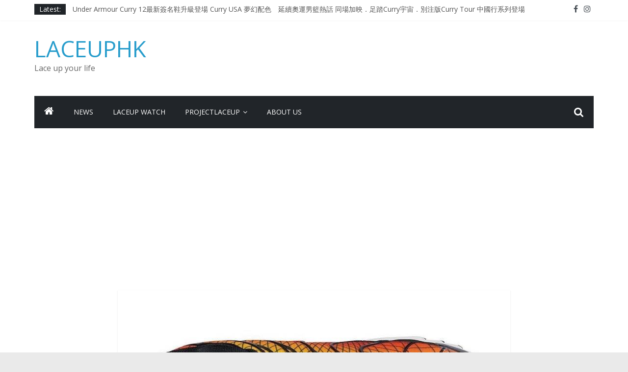

--- FILE ---
content_type: text/html; charset=utf-8
request_url: https://www.google.com/recaptcha/api2/aframe
body_size: 266
content:
<!DOCTYPE HTML><html><head><meta http-equiv="content-type" content="text/html; charset=UTF-8"></head><body><script nonce="kU6cN2lUxt5njNKtnoUcVQ">/** Anti-fraud and anti-abuse applications only. See google.com/recaptcha */ try{var clients={'sodar':'https://pagead2.googlesyndication.com/pagead/sodar?'};window.addEventListener("message",function(a){try{if(a.source===window.parent){var b=JSON.parse(a.data);var c=clients[b['id']];if(c){var d=document.createElement('img');d.src=c+b['params']+'&rc='+(localStorage.getItem("rc::a")?sessionStorage.getItem("rc::b"):"");window.document.body.appendChild(d);sessionStorage.setItem("rc::e",parseInt(sessionStorage.getItem("rc::e")||0)+1);localStorage.setItem("rc::h",'1768173346390');}}}catch(b){}});window.parent.postMessage("_grecaptcha_ready", "*");}catch(b){}</script></body></html>

--- FILE ---
content_type: text/css
request_url: https://laceuphk.com/wp-content/uploads/font-organizer/fo-declarations.css?ver=5.9.12
body_size: -261
content:
/* This Awesome CSS file was created by Font Orgranizer from Hive :) */

@import url('//fonts.googleapis.com/css?family=Acme');
